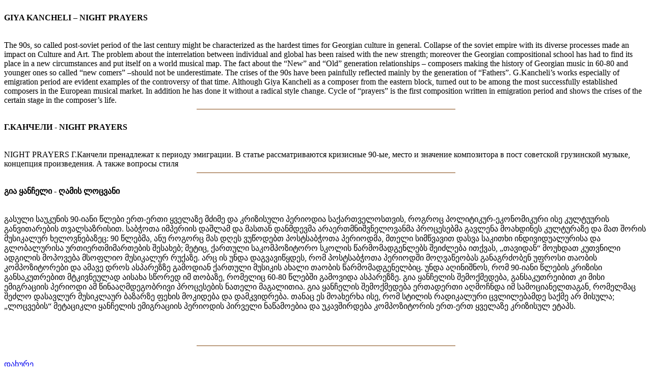

--- FILE ---
content_type: text/html; charset=UTF-8
request_url: https://gesj.internet-academy.org.ge/ge/v_abstr_ge.php?b_sec=&artic_num=2785
body_size: 3442
content:
<!DOCTYPE html PUBLIC "-//W3C//DTD HTML 4.01 Transitional//EN">
<html>
<head>
	  <meta name="google-site-verification" content="M9iojrJ9MOCQTDJD2lPmGUmXVlgJWdzXUuZCpkDFqEw"/>
      <meta http-equiv="Content-Type" content="text/html; charset=UTF-8">
      <link rel="SHORTCUT ICON" href="https://gesj.internet-academy.org.ge/favicon.ico">
      <meta name="description" content="">
      <meta name="keywords" content="გია ყანჩელი, „ღამის ლოცვნი“, სტილი, სონორიზმი">
      <meta name="MSSmartTagsPreventParsing" content="TRUE">
      <meta http-equiv="Content-Script-Type" content="text/javascript">
	  <meta http-equiv="Content-Style-Type" content="text/css">
		<title>ქესჟ: ქართული ელექტრონული სამეცნიერო ჟურნალები: | ანოტაცია </title>
		<link rel="Start" title="ქესჟ: ქართული ელექტრონული სამეცნიერო ჟურნალები:" type="text/html" href="https://gesj.internet-academy.org.ge">
		<link href="../style_ge_.css.php?style_sec=&lang=ge" type="text/css" rel="stylesheet">
		<script language="javascript" type="text/javascript">//<![CDATA[
var res_x=screen.availWidth;var res_y=screen.availHeight;function bf_preloadImages(){var d=document;if(d.images){if(!d.bf_p)d.bf_p=new Array();var i,j=d.bf_p.length,a=bf_preloadImages.arguments;for(i=0;i<a.length;i++)if(a[i].indexOf("#")!=0){d.bf_p[j]=new Image;d.bf_p[j++].src=a[i];}}}function hilite(ObjID,imgObjName){ObjID.src=eval(imgObjName+".src");return true;}function dummy(){}function none(){}
//]]></script>
		<script language="javascript" src="https://gesj.internet-academy.org.ge/soft/js/gradualfader.js.pagespeed.jm.MDpn67H83m.js" type="text/javascript">

		/***********************************************
		* Gradual Element Fader- (c) Dynamic Drive DHTML code library (www.dynamicdrive.com)
		* Visit http://www.dynamicDrive.com for hundreds of DHTML scripts
		* This notice must stay intact for legal use
		***********************************************/

		</script>	</head><body class="popup"><br/><div class="center"><b>GIYA KANCHELI – NIGHT PRAYERS</b></div><br/><br/><div class="indent">The 90s, so called post-soviet period of the last century might be characterized as the hardest times for Georgian culture in general. Collapse of the soviet empire with its diverse processes made an impact on Culture and Art. The problem about the interrelation between individual and global has been raised with the new strength; moreover the Georgian compositional school has had to find its place in a new circumstances and put itself on a world musical map. The fact about the “New” and “Old” generation relationships – composers making the history of Georgian music in 60-80 and younger ones so called “new comers” –should not be underestimate. The crises of the 90s have been painfully reflected mainly by the generation of “Fathers”. G.Kancheli’s works especially of emigration period are evident examples of the controversy of that time. Although Giya Kancheli as a composer from the eastern block,  turned out to be among the most successfully established composers in the European musical market. In addition he has done it without a radical style change. Cycle of “prayers” is the first composition written in emigration period and shows the crises of the certain stage in the composer’s life. <br/></div> <hr noshade align="center" size="1" width="40%" color="#82460E"><br/><div class="center"><b>Г.КАНЧЕЛИ - NIGHT PRAYERS</b></div><br/><br/><div class="indent">NIGHT PRAYERS Г.Канчели пренадлежат к периоду эмиграции. В статье рассматриваются кризисные 90-ые, место и значение композитора в пост советской грузинской музыке, концепция произведения. А также вопросы стиля<br/></div> <hr noshade align="center" size="1" width="40%" color="#82460E"><br/><div class="center"><b>გია ყანჩელი - ღამის ლოცვანი</b></div><br/><br/><div class="indent">გასული საუკუნის 90-იანი წლები ერთ-ერთი ყველაზე მძიმე და კრიზისული პერიოდია საქართველოსთვის, როგროც პოლიტიკურ-ეკონომიკური ისე კულტუურის განვითარების თვალსაზრისით. საბჭოთა იმპერიის დაშლამ და მასთან დანმდევმა არაერთმნიშვნელოვანმა პროცესებმა გავლენა  მოახდინეს კულტურაზე და მათ შორის მუსიკალურ ხელოვნებაზეც: 90 წლებმა, ანუ როგორც მას დღეს ვუწოდებთ პოსტსაბჭოთა პერიოდმა, მთელი სიმწვავით დასვა საკითხი ინდივიდუალურისა და გლობალურისა ურთიერთმიმართების შესახებ; მეტიც, ქართული საკომპოზიტორო სკოლის წარმომადგენლებს შეიძლება ითქვას, „თავიდან“ მოუხდათ კუთვნილი ადგილის მოპოვება მსოფლიო მუსიკალურ რუქაზე. არც ის უნდა დაგვავიწყდეს, რომ პოსტსაბჭოთა პერიოდში მოღვაწეობას განაგრძობენ უფროსი თაობის კომპოზიტორები და ამავე დროს ასპარეზზე გამოდიან ქართული მუსიკის ახალი თაობის წარმომადგენელბიც. უნდა აღინიშნოს, რომ 90-იანი წლების კრიზისი განსაკუთრებით მტკივნეულად აისახა სწორედ იმ თობაზე, რომელიც 60-80 წლებში გამოვიდა ასპარეზზე. გია ყანჩელის შემოქმედება, განსაკუთრეიბით კი მისი ემიგრაციის პერიოდი  ამ წინააღმდეგობრივი პროცესების  ნათელი მაგალითია. გია ყანჩელის შემოქმედება ერთადერთი აღმოჩნდა იმ სამოციანელთაგან, რომელმაც შეძლო დასავლურ მუსიკლაურ ბაზარზე ფეხის მოკიდება და დამკვიდრება. თანაც ეს მოახერხა ისე, რომ სტილის რადიკალური ცვლილებამდე საქმე არ მისულა; „ლოცვების“ მეტაციკლი ყანჩელის ემიგრაციის პერიოდის პირველი ნაწამოებია და უკავშირდება კომპოზიტორის ერთ-ერთ ყველაზე კრიზისულ ეტაპს. <p><br/><br/></div> <hr noshade align="center" size="1" width="40%" color="#82460E"><script>document.write('<br /><div class="center"><a href="javascript:none();" onclick="window.close();">დახურე</a></div>');</script>
    <script type="text/javascript">var gaJsHost=(("https:"==document.location.protocol)?"https://ssl.":"http://www.");document.write(unescape("%3Cscript src='"+gaJsHost+"google-analytics.com/ga.js' type='text/javascript'%3E%3C/script%3E"));</script>
<script type="text/javascript">try{var pageTracker=_gat._getTracker("UA-10340918-1");pageTracker._trackPageview();}catch(err){}</script>
</body>
</html>